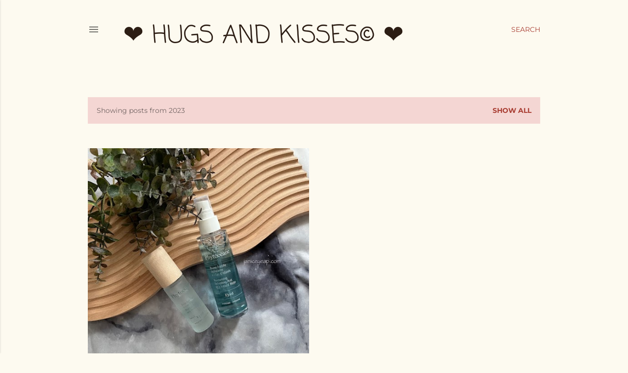

--- FILE ---
content_type: text/html; charset=utf-8
request_url: https://www.google.com/recaptcha/api2/aframe
body_size: 268
content:
<!DOCTYPE HTML><html><head><meta http-equiv="content-type" content="text/html; charset=UTF-8"></head><body><script nonce="jfxBsfzuPP5YCP8lg9iZHw">/** Anti-fraud and anti-abuse applications only. See google.com/recaptcha */ try{var clients={'sodar':'https://pagead2.googlesyndication.com/pagead/sodar?'};window.addEventListener("message",function(a){try{if(a.source===window.parent){var b=JSON.parse(a.data);var c=clients[b['id']];if(c){var d=document.createElement('img');d.src=c+b['params']+'&rc='+(localStorage.getItem("rc::a")?sessionStorage.getItem("rc::b"):"");window.document.body.appendChild(d);sessionStorage.setItem("rc::e",parseInt(sessionStorage.getItem("rc::e")||0)+1);localStorage.setItem("rc::h",'1769118307142');}}}catch(b){}});window.parent.postMessage("_grecaptcha_ready", "*");}catch(b){}</script></body></html>